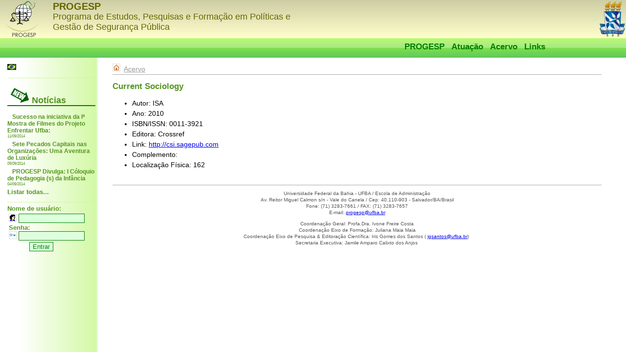

--- FILE ---
content_type: text/html; charset=iso-8859-15
request_url: http://twiki.ufba.br/twiki/bin/view/PROGESP/ItemAcervo619
body_size: 14747
content:
<!DOCTYPE html PUBLIC "-//W3C//DTD XHTML 1.0 Transitional//EN" "http://www.w3.org/TR/xhtml1/DTD/xhtml1-transitional.dtd" ><html xmlns="http://www.w3.org/1999/xhtml" xml:lang="en" lang="en" >
<head>
<link rel="stylesheet" href="http://twiki.ufba.br/twiki/pub/TWiki/ImagePlugin/style.css" type="text/css" media="all" />
<link rel="stylesheet" href="http://twiki.ufba.br/twiki/pub/TWiki/ImageGalleryPlugin/style.css" type="text/css" media="all" />
<title>PROGESP - Item Acervo 619 </title>
<meta name="resource-type" content="document" />
<meta http-equiv="pragma" content="no-cache" />
<meta name="classification" content="Internet" />
<meta http-equiv="content-type" content="text/html; charset=iso-8859-15" />
<meta name="description" content="PROGESP (Programa de Estudos, Pesquisas e Formação em Políticas e Gestão de Segurança Pública) é um espaço acadêmico de elaboração e articulação dos saberes produzidos nas instituições universitárias e no sistema de segurança pública e justiça criminal" />
<meta name="keywords" content="segurança pública, gestão pública, polícia e sociedade, políticas públicas de segurança, pesquisa acadêmica, justiça criminal, controle social, violência urbana, vitimologia, criminologia" />

<meta name="distribution" content="Global" />
<meta name="rating" content="General" />
<meta name="author" content="Colivre - Cooperativa de Tecnologias Livre" />
<meta name="language" content="pt-br" />
<meta name="doc-class" content="Completed" />
<meta name="doc-rights" content="Public" />
<style type="text/css" media="screen, projection, tv">

/* generated by COLIVRE www.colivre.coop.br */ 

body{
  margin:0 0 10px 0;
  background: url('/twiki/pub/PROGESP/ProgespSkinLayoutTemplate/bg_barleft.png') top left repeat-y;
  padding:0;
  font: 14px/1.5em Verdana, Arial, sans-serif;
}

a img {
  border: none;
}

/* MENU DO SITE */

#menu { 
  float: right;
  font:bold 17px/1.5em Verdana, Arial, sans-serif;
  z-index: 1; width: 500px;
}

#nav{
  list-style: none;
}

#nav ul {
  padding: 0;
  margin:0;
  list-style: none;
  z-index:99;
  position:relative;
}

#nav li {
  margin-left: 2px;
  margin-right: 2px;
  padding-left: 5px;
  padding-right: 5px;
  position: relative;
  float:left;
  text-align: center;
  display:block;
  list-style: none;
}

#nav li ul {
  display: none;
  clear: left;
  padding: 4px 0px;
  position: absolute;
  background-color: #a6ea81;
  border: 2px solid #ffffff;
}

#nav ul li{
  border-width:1px 1px 0 0;
  font:bold 12px Verdana, Arial, sans-serif;
  text-align: left;
}

#nav a {
  color: #007d00;
  text-decoration:none;
  display:block;
}

#nav a:visited, #nav li:visited {
  color: #7d7d00;
}

#nav a:hover, #nav li:hover {
  color: #ffffff;
}

#nav a:active, #nav li:active {
  color: #000000;
}

#nav ul li a {
  color: #7d7d00
}

#nav ul li:hover, #nav ul li a:hover {
  color: #007d00;
}

#nav ul{
  display:none;
}

/*all see this */
#nav ul ul{
  display:none;
  position:absolute;
  margin-top:-1.8em;
  margin-left:12em;
}

/* non-IE browsers see this */
#nav ul li>ul, #nav ul ul li>ul{
  margin-top:-1.4em;
}

#nav li:hover ul ul, #nav li:hover ul ul ul, #nav li:hover ul ul ul ul, #nav li:hover ul ul ul ul ul{
  display:none;
}

#nav li:hover ul, #nav ul li:hover ul, #nav ul ul li:hover ul, #nav ul ul ul li:hover ul, #nav ul ul ul ul li:hover ul{
  display:block;
}

li>ul {
  top: auto;
  left: auto;
} 

/* FIM MENU */

#lh-col{
  position: absolute;
  top: 118px;
  left: 0;
  width: 180px;
  margin: 0;
  padding: 0;
  padding-left: 15px;
  z-index: 1;
}

#hdr{
  height:120px;
  margin:0;
  padding:0;
}

#headlogo{
  position: relative;
  margin: 0;
  background: url('/twiki/pub/PROGESP/ProgespSkinLayoutTemplate/bg_header.png') top right repeat-x;
  height: 118px;
  z-index: 3;
}

#logo {
  width: 600px;
  color: #660;
  background: transparent;
  font-size: 18px;
}

#logo strong {
  font-size: 20px;
  display: block;
  padding-top: 3px;
}

#logo img {
  float: left;
  margin-right: 1em;
}

#banners {
  position: absolute; right: 0px;
}

#pictures {
  float:left;
  width: 100px;
}

.floatstop {
  clear:both;
}

#banners a {
  filter:alpha(opacity=100);-moz-opacity:1.0;opacity:1.0;
}

#banners a:hover {
  filter:alpha(opacity=65);-moz-opacity:.65;opacity:.65;
}

/* USER_BAR */

#user_bar hr {
  border-top: 1px solid #cef7a5;
  border-bottom: 0px;
  border-left: 0px;
  border-right: 0px;
}

#user_bar {
  color: #54951f;
  font:bold 13px/1.1em Verdana, Arial, sans-serif;
  text-align: left;
  z-index: 5;
}

#user_bar ul{
  margin: 0px;
  padding: 0px;
}

#user_bar li{
  list-style: none;
  display: block;
}

#user_bar a{
  color: #54951f;
  text-decoration: none;
}

#user_bar a:hover {
  color: #2e5923;
}     

#c-col{
  position: relative;
  margin: 0 40px 20px 220px;
  padding: 10px;
  text-align: justify;
}

h1, h2, h3 {
  margin: 0.8em 0;
  color:#54951f;
  font-size:1.4em;
}
h2 {
  font-size:1.2em;
}
h3 {
  font-size:1.0em;
}

div#footer {
  color: #545454;
  margin-top: 3em;
  border-top: 1px solid #aaa;
  font: 10px/1.3em Verdana, Arial, sans-serif;
  text-align: center;
}


#footer hr {
  border-top: 1px solid #dfdfdf;
  border-bottom: 0px;
  border-left: 0px;
  border-right: 0px;
}

div#parents {
  border-bottom: 1px solid #aaa;
  color: #999;
}

div#parents a:link, div#parents a:visited {
  color: #999;
}

div#parents:before {
  content: url(http://twiki.ufba.br/twiki/pub/TWiki/TWikiDocGraphics/home.gif);
  margin-right: 0.5em;
}

span#attachmentsshowlink, span#attachmentshidelink, span#attachmentsshow, span#attachmentshide {
  display: none;
}

div.pastaweb {
  border: 1px solid green;
  background: #efe;
  color: black;
  padding: 0.5em;
}

div.pastaweb h4 {
  margin-top: 0px;
  margin-bottom: 0.5em;
}

div.pastaweb table {
  border-collapse: collapse;
  border: 1px solid green;
}
div.pastaweb td, div.pastaweb tr {
  border: 1px solid green;
  padding: 2px;
}
div.pastaweb input {
  border: 1px solid green;
}
div.pastaweb input[type=submit] {
  background: #dfd;
  color: green;
}


/* DIV NOTICIAS */

#noticias h2 {
  font-weight: bold;
  font-size: 18px;
  border-bottom: 2px solid #007d00;
  padding-bottom: 3px;
}
#noticias h2:before {
  content: url(/twiki/pub/PROGESP/WebCss/new.gif);
}

#noticias small {
  font: 8px Verdana, Arial, sans-serif;
  text-align: right;
}

/* Noticias ToolTip */

ul#noticiastt {
  list-style:none;
  font:bold 12px Verdana, Arial, sans-serif;
}

ul#noticiastt li{
  margin-bottom: 5px;
  padding-left: 0px;
}

ul#noticiastt a {
  text-align:left;
  padding: 5px 10px;
  margin-bottom:1px;
  text-decoration: none;
  voice-family: "\"}\"";
  voice-family:inherit;
}

/* Fix IE. Hide from IE Mac \*/
* html ul#noticiastt li { float: left; height: 1%; }
* html ul#noticiastt li a { height: 1%; }
/* End */

ul#noticiastt a:hover {
  color: #545454;
}

ul#noticiastt a span {
  display: none;
}

ul#noticiastt a:hover span {
  border: 1px solid #545454;
  font: 8px Verdana, Arial, sans-serif;
  margin: 3px;
  padding: 5px;
  background-color: #a6ea81;
  display: block;
  position: absolute;
  top:0;
  left: 160px;
  width: 130px;
  text-align:left;
}

/* caixa de login */

div#login div {
  margin: 3px;
}
div#login input {
  border: 1px solid green;
  background: #dfd;
  color: green;
}
div#login div#login_button {
  margin-left: 3em;
}

/* listagem de arquivos */

div.files ul:before {
  display: block;
  content: 'Arquivos anexados';
  font-weight: bold;
  margin-left: 0px;
  padding-left: 0px;
  margin-bottom: 0.5em;
}

div.files ul {
  padding-left: 0px;
}

div.files li {
  list-style-type: none;
}

span.fileComment:before {
  content: ' - ';
}

/* buscas */

div.search_result {
  color: gray;
}
div.search_result h3 a, div.search_result h3 {
  color: green;
}

/* vim: ft=css
  */

</style>
<!--[if IE]>
<style type="text/css">


#nav {
margin-top: 5px;
}


</style>
<![endif]-->


<script type="text/javascript">
<!--

// Muda o target de todo link externo para que se abra em nova janela:
var urlLocalER = new RegExp(
      "http://twiki.ufba.br/twiki/bin/view/PROGESP".replace( /^https?:/, "^https?:" ).replace( /view/, "[^/]+" ) + ".*"
    );
var links = document.getElementsByTagName("a");
for ( var i=0; link=links[i]; i++ ) {
  if ( ( !urlLocalER.test(link.href) ) && (!link.target) ) {
    link.target = "_blank";
  }
}

// Armengue pro menu funcionar na disgrama do MSIE:
activateMenu = function(nav) {
	
	
    /* currentStyle restricts the Javascript to IE only */
	if (document.all && document.getElementById(nav).currentStyle) {  
       var navroot = document.getElementById(nav);
        
		/* Get all the list items within the menu */
		var lis=navroot.getElementsByTagName("LI");  
        for (i=0; i<lis.length; i++) {
        
           /* If the LI has another menu level */
            if(lis[i].lastChild.tagName=="UL"){
					
				
                /* assign the function to the LI */
             	lis[i].onmouseover=function() {	
                
                   /* display the inner menu */
                   this.lastChild.style.display="block";
                }				
                lis[i].onmouseout=function() {                       
                   this.lastChild.style.display="none";
                }
            }
        }
  }
	
	
}

//document.onkeypress=keypress;
window.onload= function(){
    /* pass the function the id of the top level UL */
    /* remove one, when only using one menu */
activateMenu('nav'); 
   // activateMenu('vertnav'); 
}

// Retira botões do TWiki de certas páginas:
//if ( {
//    "WebHome": true,
//    "Contatos": true,
//    "ArquivoDeNotícias": true,
//  }["ItemAcervo619"] ) {
//  document.getElementById("btsTWiki").style.display = "none";
//}

// -->
</script>

</head>
 <body>
<!-- Cabeça do layout -->
<div id="hdr">
	<div id="headlogo">
	 <div id="banners">
	 <a href="#"><img src="http://twiki.ufba.br/twiki/pub/PROGESP/ProgespSkinLayoutTemplate/ufba.jpg" alt="Universidade Federal da Bahia" border="0" /></a>
	 </div>
	 <div id="logo"><img src="http://twiki.ufba.br/twiki/pub/PROGESP/ProgespSkinLayoutTemplate/logo_progesp.jpg" alt="PROGESP" width='90' height='78' /><strong style='padding-left:2.5em;'>PROGESP</strong>Programa de Estudos, Pesquisas e Formação em Políticas e Gestão de Segurança Pública</div>
<!-- DIV do MENU -->
	 <div id="menu"><ul id="nav">
<p />
<li><a href="/twiki/bin/view/PROGESP/PROGESP" class="twikiLink">PROGESP</a> <ul>
<li> <a href="/twiki/bin/view/PROGESP/HistoriaMissao" class="twikiLink">Histórico</a>
</li> <li> <a href="/twiki/bin/view/PROGESP/Objetivos" class="twikiLink">Objetivos</a>
</li> <li> <a href="/twiki/bin/view/PROGESP/Metodologia" class="twikiLink">Metodologia</a>
</li> <li> <a href="/twiki/bin/view/PROGESP/Equipe" class="twikiLink">Equipe</a>
</li> <li> <a href="/twiki/bin/view/PROGESP/Apoio" class="twikiLink">Apoio</a>
</li></ul> 
</li><li><a href="/twiki/bin/view/PROGESP/Atuacao" class="twikiLink">Atuação</a> <ul>
<li> <a href="/twiki/bin/view/PROGESP/Pesquisa" class="twikiLink">Pesquisa</a>
</li> <li> <a href="/twiki/bin/view/PROGESP/Extensao" class="twikiLink">Extensão</a>
</li> <li> <a href="/twiki/bin/view/PROGESP/Formacao" class="twikiLink">Formação</a>
</li></ul> 
</li><li><a href="/twiki/bin/view/PROGESP/Acervo" class="twikiLink">Acervo</a></li>
</li><li><a href="/twiki/bin/view/PROGESP/Links" class="twikiLink">Links</a></li>
<p />
<p />
<p />
</ul></div>
<!-- FIM do MENU -->
	</div>
</div>
<!-- center column -->
<div id="c-col">
<div id='parents'><a href="/twiki/bin/view/PROGESP/Acervo" class="twikiLink">Acervo</a></div><h2><a name="Current_Sociology"></a> Current Sociology </h2>
<p /> <ul>
<li> Autor: ISA 
</li> <li> Ano: 2010
</li> <li> ISBN/ISSN: 0011-3921
</li> <li> Editora: Crossref
</li> <li> Link: <a href="http://csi.sagepub.com" target="_top">http://csi.sagepub.com</a>
</li> <li> Complemento: 
</li> <li> Localização Física: 162
</li></ul> 
<p />
<div class="files">
<p />
</div>
<p />
<p />
<div id='footer'>
<p />
Universidade Federal da Bahia - UFBA / Escola de Administração <br /> Av. Reitor Miguel Calmon s/n - Vale do Canela&nbsp;/ Cep: 40.110-903 - Salvador/BA/Brasil <br /> Fone: (71) 3283-7661&nbsp;/ FAX: (71) 3283-7657 <br /> E-mail: <a href="mailto&#58;progesp&#64;ufba&#46;br&#60;br&#32;&#47;&#62;">progesp&#64;ufba.br</a> <br /> 
<p />
Coordenação Geral: Profa.Dra. Ivone Freire Costa <br /> Coordenação Eixo de Formação: Juliana Maia Maia <br /> Coordenação Eixo de Pesquisa &amp; Editoração Científica: Iris Gomes dos Santos ( <a href="mailto&#58;igsantos&#64;ufba&#46;br">igsantos&#64;ufba.br</a>)&nbsp;<br /> Secretaria Executiva: Jamile Amparo Calixto dos Anjos&nbsp;<br />
</div>
</div>
<!-- end of center column -->
<!-- left column -->
<div id="lh-col">
<div id="user_bar">
<p />
<div id="translations">
<a href="/twiki/bin/view/PROGESP/ItemAcervo619" class="twikiCurrentTopicLink twikiLink"><img src='http://twiki.ufba.br/twiki/pub/PROGESP/ProgespSkinLayoutTemplate/pt-br.png' style='border: none;'/></a> &nbsp; &nbsp; &nbsp;
</div>
<p />
<div id='user'>
<p />
<p />
<p />
</div>
<p />
<hr />
<div id="noticias">
<p />
<h2><a name="Notícias"></a> Notícias </h2>
<p />
<ul id="noticiastt" class="menu">
<li>
<a href="/twiki/bin/view/PROGESP/Noticia165" class="twikiLink">Sucesso na iniciativa da Iª Mostra de Filmes do Projeto Enfrentar Ufba:</a> <br/> <small>11/09/2014</small>
</li>
<li>
<a href="/twiki/bin/view/PROGESP/Noticia164" class="twikiLink">Sete Pecados Capitais nas Organizações: Uma Aventura de Luxúria</a> <br/> <small>05/09/2014</small>
</li>
<li>
<a href="/twiki/bin/view/PROGESP/Noticia163" class="twikiLink">PROGESP Divulga: I Cóloquio de Pedagogia (s) da Infância</a> <br/> <small>04/09/2014</small>
</li>
</ul>
<div>
<a href="http://twiki.ufba.br/twiki/bin/view/PROGESP/Noticias" target="_top">Listar todas...</a>
</div>
</div>
<p />
<div id="login">
<hr />
<form name="loginform" action="https://twiki.ufba.br//twiki/bin/login/PROGESP/ProjetoGrafico" method="post">
<strong>Nome de usuário:</strong>
<div>
<img width="16" alt="person" align="top" src="/twiki/pub/TWiki/TWikiDocGraphics/person.gif" height="16" border="0" />
<input type="text" size="15" name="username" value="" />
</div>
<div>
<strong>Senha:</strong> <br />
<img width="16" alt="key" align="top" src="/twiki/pub/TWiki/TWikiDocGraphics/key.gif" height="16" border="0" />
<input type="password" size="15" name="password" value=""/>
<input type="hidden" name="origurl" value="https://twiki.ufba.br//twiki/bin/view/PROGESP/ItemAcervo619?" />
<div>
<div id="login_button">
  <input id="login_button" type="submit" value="Entrar" />
</div> <!-- id="login_button" -->
</div> <!-- id="login" -->
</form>
</div>
<p />
</div>
<!-- end of left column -->
 </body>
</html>